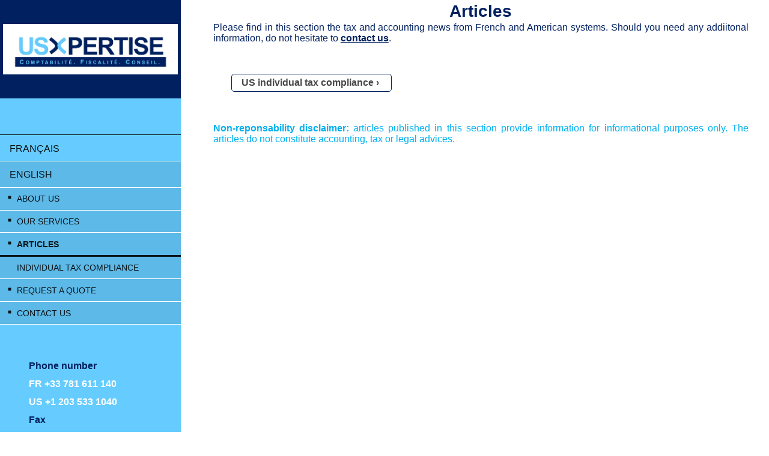

--- FILE ---
content_type: text/html; charset=UTF-8
request_url: https://www.usxpertise.com/english/articles/
body_size: 5235
content:
<!DOCTYPE html>
<html lang="en"  ><head prefix="og: http://ogp.me/ns# fb: http://ogp.me/ns/fb# business: http://ogp.me/ns/business#">
    <meta http-equiv="Content-Type" content="text/html; charset=utf-8"/>
    <meta name="generator" content="IONOS MyWebsite"/>
        
    <link rel="dns-prefetch" href="//cdn.initial-website.com/"/>
    <link rel="dns-prefetch" href="//201.mod.mywebsite-editor.com"/>
    <link rel="dns-prefetch" href="https://201.sb.mywebsite-editor.com/"/>
    <link rel="shortcut icon" href="https://www.usxpertise.com/s/misc/favicon.png?1590669659"/>
        <link rel="apple-touch-icon" href="https://www.usxpertise.com/s/misc/touchicon.png?1590669672"/>
        <title>Technical articles published by an American CPA</title>
    <style type="text/css">@media screen and (max-device-width: 1024px) {.diyw a.switchViewWeb {display: inline !important;}}</style>
    <style type="text/css">@media screen and (min-device-width: 1024px) {
            .mediumScreenDisabled { display:block }
            .smallScreenDisabled { display:block }
        }
        @media screen and (max-device-width: 1024px) { .mediumScreenDisabled { display:none } }
        @media screen and (max-device-width: 568px) { .smallScreenDisabled { display:none } }
                @media screen and (min-width: 1024px) {
            .mobilepreview .mediumScreenDisabled { display:block }
            .mobilepreview .smallScreenDisabled { display:block }
        }
        @media screen and (max-width: 1024px) { .mobilepreview .mediumScreenDisabled { display:none } }
        @media screen and (max-width: 568px) { .mobilepreview .smallScreenDisabled { display:none } }</style>
    <meta name="viewport" content="width=device-width, initial-scale=1, maximum-scale=1, minimal-ui"/>

<meta name="format-detection" content="telephone=no"/>
        <meta name="keywords" content="expert-comptable, certified public accountant, comptable, CPA, usXpertise, expertise comptable"/>
            <meta name="description" content="Technical articles in connection with specific tax and accounting issues"/>
            <meta name="robots" content="index,follow"/>
        <link href="//cdn.initial-website.com/templates/2128/style.css?1763478093678" rel="stylesheet" type="text/css"/>
    <link href="https://www.usxpertise.com/s/style/theming.css?1767786420" rel="stylesheet" type="text/css"/>
    <link href="//cdn.initial-website.com/app/cdn/min/group/web.css?1763478093678" rel="stylesheet" type="text/css"/>
<link href="//cdn.initial-website.com/app/cdn/min/moduleserver/css/en_US/common,shoppingbasket?1763478093678" rel="stylesheet" type="text/css"/>
    <link href="//cdn.initial-website.com/app/cdn/min/group/mobilenavigation.css?1763478093678" rel="stylesheet" type="text/css"/>
    <link href="https://201.sb.mywebsite-editor.com/app/logstate2-css.php?site=183842358&amp;t=1769635469" rel="stylesheet" type="text/css"/>

<script type="text/javascript">
    /* <![CDATA[ */
var stagingMode = '';
    /* ]]> */
</script>
<script src="https://201.sb.mywebsite-editor.com/app/logstate-js.php?site=183842358&amp;t=1769635469"></script>

    <link href="//cdn.initial-website.com/templates/2128/print.css?1763478093678" rel="stylesheet" media="print" type="text/css"/>
    <script type="text/javascript">
    /* <![CDATA[ */
    var systemurl = 'https://201.sb.mywebsite-editor.com/';
    var webPath = '/';
    var proxyName = '';
    var webServerName = 'www.usxpertise.com';
    var sslServerUrl = 'https://www.usxpertise.com';
    var nonSslServerUrl = 'http://www.usxpertise.com';
    var webserverProtocol = 'http://';
    var nghScriptsUrlPrefix = '//201.mod.mywebsite-editor.com';
    var sessionNamespace = 'DIY_SB';
    var jimdoData = {
        cdnUrl:  '//cdn.initial-website.com/',
        messages: {
            lightBox: {
    image : 'Image',
    of: 'of'
}

        },
        isTrial: 0,
        pageId: 356771    };
    var script_basisID = "183842358";

    diy = window.diy || {};
    diy.web = diy.web || {};

        diy.web.jsBaseUrl = "//cdn.initial-website.com/s/build/";

    diy.context = diy.context || {};
    diy.context.type = diy.context.type || 'web';
    /* ]]> */
</script>

<script type="text/javascript" src="//cdn.initial-website.com/app/cdn/min/group/web.js?1763478093678" crossorigin="anonymous"></script><script type="text/javascript" src="//cdn.initial-website.com/s/build/web.bundle.js?1763478093678" crossorigin="anonymous"></script><script type="text/javascript" src="//cdn.initial-website.com/app/cdn/min/group/mobilenavigation.js?1763478093678" crossorigin="anonymous"></script><script src="//cdn.initial-website.com/app/cdn/min/moduleserver/js/en_US/common,shoppingbasket?1763478093678"></script>
<script type="text/javascript" src="https://cdn.initial-website.com/proxy/apps/iefa97/resource/dependencies/"></script><script type="text/javascript">
                    if (typeof require !== 'undefined') {
                        require.config({
                            waitSeconds : 10,
                            baseUrl : 'https://cdn.initial-website.com/proxy/apps/iefa97/js/'
                        });
                    }
                </script><script type="text/javascript">if (window.jQuery) {window.jQuery_1and1 = window.jQuery;}</script>
<meta name="google-site-verification" content="Mn1QAxFwmu_Rmz8CuVJWSZx9zbHafLuOJ1WnW-jVYXs"/>
<script type="text/javascript">if (window.jQuery_1and1) {window.jQuery = window.jQuery_1and1;}</script>
<script type="text/javascript" src="//cdn.initial-website.com/app/cdn/min/group/pfcsupport.js?1763478093678" crossorigin="anonymous"></script>    <meta property="og:type" content="business.business"/>
    <meta property="og:url" content="https://www.usxpertise.com/english/articles/"/>
    <meta property="og:title" content="Technical articles published by an American CPA"/>
            <meta property="og:description" content="Technical articles in connection with specific tax and accounting issues"/>
                <meta property="og:image" content="https://www.usxpertise.com/s/misc/logo.jpg?t=1767884905"/>
        <meta property="business:contact_data:country_name" content="United States"/>
    <meta property="business:contact_data:street_address" content="70 E Briar Hollow Lane 549"/>
    <meta property="business:contact_data:locality" content="Houston"/>
    <meta property="business:contact_data:region" content="Texas"/>
    <meta property="business:contact_data:email" content="blesperat@usxpertise.com"/>
    <meta property="business:contact_data:postal_code" content="77027"/>
    <meta property="business:contact_data:phone_number" content="+1 646 783-1140"/>
    <meta property="business:contact_data:fax_number" content="+1 646 786-3447"/>
    
<meta property="business:hours:day" content="MONDAY"/><meta property="business:hours:start" content="09:00"/><meta property="business:hours:end" content="19:00"/><meta property="business:hours:day" content="TUESDAY"/><meta property="business:hours:start" content="09:00"/><meta property="business:hours:end" content="19:00"/><meta property="business:hours:day" content="WEDNESDAY"/><meta property="business:hours:start" content="09:00"/><meta property="business:hours:end" content="19:00"/><meta property="business:hours:day" content="THURSDAY"/><meta property="business:hours:start" content="09:00"/><meta property="business:hours:end" content="19:00"/><meta property="business:hours:day" content="FRIDAY"/><meta property="business:hours:start" content="09:00"/><meta property="business:hours:end" content="19:00"/><meta property="business:hours:day" content="SATURDAY"/><meta property="business:hours:start" content="09:00"/><meta property="business:hours:end" content="14:00"/></head>


<body class="body   cc-pagemode-default diyfeSidebarLeft diy-layout-fullWidth diy-market-en_US" data-pageid="356771" id="page-356771">
    
    <div class="diyw">
        <div class="diyweb" id="diyfeTop">
    
<nav id="diyfeMobileNav" class="diyfeCA diyfeCA1" role="navigation">
    <a title="Expand/collapse navigation">Expand/collapse navigation</a>
    <ul class="mainNav1"><li class=" hasSubNavigation"><a data-page-id="152118" href="https://www.usxpertise.com/" class=" level_1"><span>Français</span></a><span class="diyfeDropDownSubOpener">&nbsp;</span><div class="diyfeDropDownSubList diyfeCA diyfeCA1"><ul class="mainNav2"><li class=" hasSubNavigation"><a data-page-id="152119" href="https://www.usxpertise.com/français/a-propos-d-usxpertise/" class=" level_2"><span>A propos d'usXpertise</span></a><span class="diyfeDropDownSubOpener">&nbsp;</span><div class="diyfeDropDownSubList diyfeCA diyfeCA1"><ul class="mainNav3"><li class=" hasSubNavigation"><a data-page-id="319962" href="https://www.usxpertise.com/français/a-propos-d-usxpertise/votre-expert-comptable/" class=" level_3"><span>Votre expert-comptable</span></a></li></ul></div></li><li class=" hasSubNavigation"><a data-page-id="699149" href="https://www.usxpertise.com/français/blog/" class=" level_2"><span>Blog</span></a></li><li class=" hasSubNavigation"><a data-page-id="152123" href="https://www.usxpertise.com/français/nos-services/" class=" level_2"><span>Nos services</span></a><span class="diyfeDropDownSubOpener">&nbsp;</span><div class="diyfeDropDownSubList diyfeCA diyfeCA1"><ul class="mainNav3"><li class=" hasSubNavigation"><a data-page-id="152124" href="https://www.usxpertise.com/français/nos-services/comptabilité/" class=" level_3"><span>Comptabilité</span></a></li><li class=" hasSubNavigation"><a data-page-id="152125" href="https://www.usxpertise.com/français/nos-services/paie/" class=" level_3"><span>Paie</span></a></li><li class=" hasSubNavigation"><a data-page-id="152126" href="https://www.usxpertise.com/français/nos-services/fiscalité/" class=" level_3"><span>Fiscalité</span></a></li><li class=" hasSubNavigation"><a data-page-id="152127" href="https://www.usxpertise.com/français/nos-services/juridique/" class=" level_3"><span>Juridique</span></a></li><li class=" hasSubNavigation"><a data-page-id="198366" href="https://www.usxpertise.com/français/nos-services/autres-missions/" class=" level_3"><span>Autres missions</span></a></li></ul></div></li><li class=" hasSubNavigation"><a data-page-id="207020" href="https://www.usxpertise.com/français/demande-de-devis/" class=" level_2"><span>Demande de devis</span></a><span class="diyfeDropDownSubOpener">&nbsp;</span><div class="diyfeDropDownSubList diyfeCA diyfeCA1"><ul class="mainNav3"><li class=" hasSubNavigation"><a data-page-id="207030" href="https://www.usxpertise.com/français/demande-de-devis/devis-fiscalité-personne-physique/" class=" level_3"><span>Devis - Fiscalité - Personne physique</span></a></li><li class=" hasSubNavigation"><a data-page-id="207031" href="https://www.usxpertise.com/français/demande-de-devis/devis-fiscalité-personne-morale/" class=" level_3"><span>Devis - Fiscalité - Personne morale</span></a></li><li class=" hasSubNavigation"><a data-page-id="207032" href="https://www.usxpertise.com/français/demande-de-devis/devis-comptabilité-fiscalité-paie-juridique/" class=" level_3"><span>Devis - Comptabilité / Fiscalité / Paie / Juridique</span></a></li><li class=" hasSubNavigation"><a data-page-id="217058" href="https://www.usxpertise.com/français/demande-de-devis/devis-investissement-immobilier/" class=" level_3"><span>Devis - Investissement immobilier</span></a></li><li class=" hasSubNavigation"><a data-page-id="207033" href="https://www.usxpertise.com/français/demande-de-devis/devis-autres-missions/" class=" level_3"><span>Devis - Autres missions</span></a></li></ul></div></li><li class=" hasSubNavigation"><a data-page-id="518328" href="https://www.usxpertise.com/français/témoignages/" class=" level_2"><span>Témoignages</span></a></li><li class=" hasSubNavigation"><a data-page-id="152131" href="https://www.usxpertise.com/français/nous-contacter/" class=" level_2"><span>Nous contacter</span></a></li></ul></div></li><li class="parent hasSubNavigation"><a data-page-id="186987" href="https://www.usxpertise.com/english/" class="parent level_1"><span>English</span></a><span class="diyfeDropDownSubOpener">&nbsp;</span><div class="diyfeDropDownSubList diyfeCA diyfeCA1"><ul class="mainNav2"><li class=" hasSubNavigation"><a data-page-id="211864" href="https://www.usxpertise.com/english/about-us/" class=" level_2"><span>About us</span></a><span class="diyfeDropDownSubOpener">&nbsp;</span><div class="diyfeDropDownSubList diyfeCA diyfeCA1"><ul class="mainNav3"><li class=" hasSubNavigation"><a data-page-id="356756" href="https://www.usxpertise.com/english/about-us/your-cpa/" class=" level_3"><span>Your CPA</span></a></li></ul></div></li><li class=" hasSubNavigation"><a data-page-id="211865" href="https://www.usxpertise.com/english/our-services/" class=" level_2"><span>Our services</span></a><span class="diyfeDropDownSubOpener">&nbsp;</span><div class="diyfeDropDownSubList diyfeCA diyfeCA1"><ul class="mainNav3"><li class=" hasSubNavigation"><a data-page-id="211866" href="https://www.usxpertise.com/english/our-services/accounting/" class=" level_3"><span>Accounting</span></a></li><li class=" hasSubNavigation"><a data-page-id="211867" href="https://www.usxpertise.com/english/our-services/payroll/" class=" level_3"><span>Payroll</span></a></li><li class=" hasSubNavigation"><a data-page-id="211868" href="https://www.usxpertise.com/english/our-services/tax/" class=" level_3"><span>Tax</span></a></li><li class=" hasSubNavigation"><a data-page-id="211869" href="https://www.usxpertise.com/english/our-services/business-law/" class=" level_3"><span>Business law</span></a></li><li class=" hasSubNavigation"><a data-page-id="211870" href="https://www.usxpertise.com/english/our-services/other-engagements/" class=" level_3"><span>Other engagements</span></a></li></ul></div></li><li class="current hasSubNavigation"><a data-page-id="356771" href="https://www.usxpertise.com/english/articles/" class="current level_2"><span>Articles</span></a><span class="diyfeDropDownSubOpener">&nbsp;</span><div class="diyfeDropDownSubList diyfeCA diyfeCA1"><ul class="mainNav3"><li class=" hasSubNavigation"><a data-page-id="356773" href="https://www.usxpertise.com/english/articles/individual-tax-compliance/" class=" level_3"><span>Individual tax compliance</span></a></li></ul></div></li><li class=" hasSubNavigation"><a data-page-id="211871" href="https://www.usxpertise.com/english/request-a-quote/" class=" level_2"><span>Request a quote</span></a><span class="diyfeDropDownSubOpener">&nbsp;</span><div class="diyfeDropDownSubList diyfeCA diyfeCA1"><ul class="mainNav3"><li class=" hasSubNavigation"><a data-page-id="211872" href="https://www.usxpertise.com/english/request-a-quote/quote-tax-individual/" class=" level_3"><span>Quote - Tax - Individual</span></a></li><li class=" hasSubNavigation"><a data-page-id="211873" href="https://www.usxpertise.com/english/request-a-quote/quote-tax-corporation/" class=" level_3"><span>Quote - Tax - Corporation</span></a></li><li class=" hasSubNavigation"><a data-page-id="211874" href="https://www.usxpertise.com/english/request-a-quote/quote-accounting-tax-payroll-business-law/" class=" level_3"><span>Quote - Accounting / Tax / Payroll / Business law</span></a></li><li class=" hasSubNavigation"><a data-page-id="218584" href="https://www.usxpertise.com/english/request-a-quote/quote-real-estate/" class=" level_3"><span>Quote - Real estate</span></a></li><li class=" hasSubNavigation"><a data-page-id="211875" href="https://www.usxpertise.com/english/request-a-quote/quote-other-engagements/" class=" level_3"><span>Quote - Other engagements</span></a></li></ul></div></li><li class=" hasSubNavigation"><a data-page-id="211876" href="https://www.usxpertise.com/english/contact-us/" class=" level_2"><span>Contact us</span></a></li></ul></div></li></ul></nav>
    <div class="">
        <div class="diyfeGridGroup">
            <div class="diywebSecondary diyfeGE diyfeCA diyfeCA3">
                <div class="diywebLogo diyfeCA diyfeCA2">
                    
    <style type="text/css" media="all">
        /* <![CDATA[ */
                .diyw #website-logo {
            text-align: center !important;
                        padding: 35px 0;
                    }
        
                /* ]]> */
    </style>

    <div id="website-logo">
            <a href="https://www.usxpertise.com/"><img class="website-logo-image" width="2389" src="https://www.usxpertise.com/s/misc/logo.jpg?t=1767884906" alt=""/></a>

            
            </div>


                </div>
                <div id="diywebAppContainer1st" class="estore_icon1 estore_text_icon_count estore_design_square"></div>
                <div class="diywebNav diywebNavMain diywebNav123">
                    <div class="diywebGutter diyWebNavVert">
                        <div class="webnavigation"><ul id="mainNav1" class="mainNav1"><li class="navTopItemGroup_1"><a data-page-id="152118" href="https://www.usxpertise.com/" class="level_1"><span>Français</span></a></li><li class="navTopItemGroup_2"><a data-page-id="186987" href="https://www.usxpertise.com/english/" class="parent level_1"><span>English</span></a></li><li><ul id="mainNav2" class="mainNav2"><li class="navTopItemGroup_2"><a data-page-id="211864" href="https://www.usxpertise.com/english/about-us/" class="level_2"><span>About us</span></a></li><li class="navTopItemGroup_2"><a data-page-id="211865" href="https://www.usxpertise.com/english/our-services/" class="level_2"><span>Our services</span></a></li><li class="navTopItemGroup_2"><a data-page-id="356771" href="https://www.usxpertise.com/english/articles/" class="current level_2"><span>Articles</span></a></li><li><ul id="mainNav3" class="mainNav3"><li class="navTopItemGroup_2"><a data-page-id="356773" href="https://www.usxpertise.com/english/articles/individual-tax-compliance/" class="level_3"><span>Individual tax compliance</span></a></li></ul></li><li class="navTopItemGroup_2"><a data-page-id="211871" href="https://www.usxpertise.com/english/request-a-quote/" class="level_2"><span>Request a quote</span></a></li><li class="navTopItemGroup_2"><a data-page-id="211876" href="https://www.usxpertise.com/english/contact-us/" class="level_2"><span>Contact us</span></a></li></ul></li></ul></div>
                    </div>
                    <div class="diywebGutter diyWebNavHor">
                        <div class="webnavigation"><ul id="mainNav1" class="mainNav1"><li class="navTopItemGroup_1"><a data-page-id="152118" href="https://www.usxpertise.com/" class="level_1"><span>Français</span></a></li><li class="navTopItemGroup_2"><a data-page-id="186987" href="https://www.usxpertise.com/english/" class="parent level_1"><span>English</span></a></li></ul></div>
                        <div class="diywebSubNav">
                            <div class="webnavigation"><ul id="mainNav2" class="mainNav2"><li class="navTopItemGroup_0"><a data-page-id="211864" href="https://www.usxpertise.com/english/about-us/" class="level_2"><span>About us</span></a></li><li class="navTopItemGroup_0"><a data-page-id="211865" href="https://www.usxpertise.com/english/our-services/" class="level_2"><span>Our services</span></a></li><li class="navTopItemGroup_0"><a data-page-id="356771" href="https://www.usxpertise.com/english/articles/" class="current level_2"><span>Articles</span></a></li><li class="navTopItemGroup_0"><a data-page-id="211871" href="https://www.usxpertise.com/english/request-a-quote/" class="level_2"><span>Request a quote</span></a></li><li class="navTopItemGroup_0"><a data-page-id="211876" href="https://www.usxpertise.com/english/contact-us/" class="level_2"><span>Contact us</span></a></li></ul></div>
                            <div class="webnavigation"><ul id="mainNav3" class="mainNav3"><li class="navTopItemGroup_0"><a data-page-id="356773" href="https://www.usxpertise.com/english/articles/individual-tax-compliance/" class="level_3"><span>Individual tax compliance</span></a></li></ul></div>
                        </div>
                    </div>
                </div>
                <div class="diywebSidebar diyfeCA diyfeCA3 ">
                    <div class="diywebGutter">
                        <div id="matrix_161336" class="sortable-matrix" data-matrixId="161336"><div class="n module-type-text diyfeLiveArea "> <p style="margin:0in 0in 9pt;line-height:13.5pt;"><strong><span style="color:#002060;"><span style="font-family:arial,sans-serif;"><span style="font-size:12.0pt;">Phone
number</span></span></span></strong></p>
<p style="margin:0in 0in 9pt;line-height:13.5pt;"><strong><span style="color:white;"><span style="font-family:arial,sans-serif;"><span style="font-size:12.0pt;">FR +33 781 611
140</span></span></span></strong></p>
<p style="margin:0in 0in 9pt;line-height:13.5pt;"><strong><span style="color:white;"><span style="font-family:arial,sans-serif;"><span style="font-size:12.0pt;">US +1 203 533
1040</span></span></span></strong></p>
<p style="margin:0in 0in 9pt;line-height:13.5pt;"><strong><span style="color:#002060;"><span style="font-family:arial,sans-serif;"><span style="font-size:12.0pt;">Fax</span></span></span></strong></p>
<p style="margin:0in 0in 9pt;line-height:13.5pt;"><strong><span style="color:white;"><span style="font-family:arial,sans-serif;"><span style="font-size:12.0pt;">US +1 646 786
3447</span></span></span></strong></p>
<p style="margin:0in 0in 9pt;line-height:13.5pt;"><strong><span style="color:#002060;"><span style="font-family:arial,sans-serif;"><span style="font-size:12.0pt;">Email</span></span></span></strong></p>
<p style="margin:0in 0in 9pt;line-height:13.5pt;"><strong><span style="color:white;"><span style="font-family:arial,sans-serif;"><span style="font-size:12.0pt;">contact@usxpertise.com</span></span></span></strong></p> </div><div class="n module-type-htmlCode diyfeLiveArea "> <div class="mediumScreenDisabled"><script type="text/javascript">if (window.jQuery) {window.jQuery_1and1 = window.jQuery;}</script><script type="text/javascript">
//<![CDATA[
  (function(i,s,o,g,r,a,m){i['GoogleAnalyticsObject']=r;i[r]=i[r]||function(){
  (i[r].q=i[r].q||[]).push(arguments)},i[r].l=1*new Date();a=s.createElement(o),
  m=s.getElementsByTagName(o)[0];a.async=1;a.src=g;m.parentNode.insertBefore(a,m)
  })(window,document,'script','//www.google-analytics.com/analytics.js','ga');

  ga('create', 'UA-47441152-1', 'usxpertise.com');
  ga('send', 'pageview');

//]]>
</script><script type="text/javascript">if (window.jQuery_1and1) {window.jQuery = window.jQuery_1and1;}</script></div> </div></div>
                    </div>
                </div>
                <!-- .diywebSidebar -->
            </div>
            <!-- .diywebSecondary -->
            <div class="diywebMain diyfeGE">
                <div class="diywebGutter">
                    <div class="diywebContent diyfeCA diyfeCA1">
                        
        <div id="content_area">
        	<div id="content_start"></div>
        	
        
        <div id="matrix_391016" class="sortable-matrix" data-matrixId="391016"><div class="n module-type-header diyfeLiveArea "> <h1><span class="diyfeDecoration">Articles</span></h1> </div><div class="n module-type-text diyfeLiveArea "> <p style="margin-bottom: .0001pt; text-align: justify; line-height: normal;"><span lang="FR" style="font-size: 12.0pt; font-family: 'Arial','sans-serif'; color: #002060;" xml:lang="FR">Please find in
this section the tax and accounting news from French and American systems. Should you need any addiitonal information, do not hesitate to <a href="https://www.usxpertise.com/english/contact-us/">contact us</a>.</span></p>
<p style="margin-bottom: .0001pt; text-align: justify; line-height: normal;"><span lang="FR" style="font-size: 12.0pt; font-family: 'Arial','sans-serif'; color: #002060;" xml:lang="FR"> </span></p>
<p style="margin-bottom: .0001pt; text-align: justify; line-height: normal;"> </p>
<p style="margin-bottom: 0.0001pt; text-align: justify; line-height: normal; padding-left: 30px;"><span lang="FR" style="font-size: 12.0pt; font-family: 'Arial','sans-serif'; color: #002060;" xml:lang="FR"><span style="font-family: Arial, sans-serif;"><a class="diyfeLinkAsButton" href="https://www.usxpertise.com/english/articles/individual-tax-compliance/">US individual tax compliance</a></span></span></p>
<p style="margin-bottom: .0001pt; text-align: justify; line-height: normal;"><span lang="FR" style="font-size: 12.0pt; font-family: 'Arial','sans-serif'; color: #002060;" xml:lang="FR"> </span></p>
<p style="margin-bottom: .0001pt; text-align: justify; line-height: normal;"><span lang="FR" style="font-size: 12.0pt; font-family: 'Arial','sans-serif'; color: #002060;" xml:lang="FR"> </span></p>
<p style="margin-bottom: .0001pt; text-align: justify; line-height: normal;"><strong><span lang="FR" style="font-size: 12.0pt; font-family: 'Arial','sans-serif'; color: #00b0f0;" xml:lang="FR">Non-reponsability disclaimer:</span></strong> <span lang="FR" style="font-size: 12.0pt; font-family: 'Arial','sans-serif'; color: #00b0f0;" xml:lang="FR">articles published in this section
provide information for informational purposes only. The articles do not constitute accounting, tax or legal advices.</span></p> </div></div>
        
        
        </div>
                    </div>
                </div>
                <div class="diyfeRespSidebar"></div>
            </div>
        </div>
        <!-- .diyfeGridGroup -->
        <div class="diywebFooter">
            <div class="diywebGutter">
                <div class="diyfeGE diyfeCA diyfeCA4">
                    <div id="contentfooter">
    <div class="leftrow">
                        <a rel="nofollow" href="javascript:window.print();">
                    <img class="inline" height="14" width="18" src="//cdn.initial-website.com/s/img/cc/printer.gif" alt=""/>
                    Print                </a> <span class="footer-separator">|</span>
                <a href="https://www.usxpertise.com/sitemap/">Sitemap</a>
                        <br/> © usXpertise
            </div>
    <script type="text/javascript">
        window.diy.ux.Captcha.locales = {
            generateNewCode: 'Generate new code',
            enterCode: 'Please enter the code'
        };
        window.diy.ux.Cap2.locales = {
            generateNewCode: 'Generate new code',
            enterCode: 'Please enter the code'
        };
    </script>
    <div class="rightrow">
                    <span class="loggedout">
                <a rel="nofollow" id="login" href="https://login.1and1-editor.com/183842358/www.usxpertise.com/us?pageId=356771">
                    Login                </a>
            </span>
                <p><a class="diyw switchViewWeb" href="javascript:switchView('desktop');">Web View</a><a class="diyw switchViewMobile" href="javascript:switchView('mobile');">Mobile View</a></p>
                <span class="loggedin">
            <a rel="nofollow" id="logout" href="https://201.sb.mywebsite-editor.com/app/cms/logout.php">Logout</a> <span class="footer-separator">|</span>
            <a rel="nofollow" id="edit" href="https://201.sb.mywebsite-editor.com/app/183842358/356771/">Edit page</a>
        </span>
    </div>
</div>
            <div id="loginbox" class="hidden">
                <script type="text/javascript">
                    /* <![CDATA[ */
                    function forgotpw_popup() {
                        var url = 'https://password.1and1.com/xml/request/RequestStart';
                        fenster = window.open(url, "fenster1", "width=600,height=400,status=yes,scrollbars=yes,resizable=yes");
                        // IE8 doesn't return the window reference instantly or at all.
                        // It may appear the call failed and fenster is null
                        if (fenster && fenster.focus) {
                            fenster.focus();
                        }
                    }
                    /* ]]> */
                </script>
                                <img class="logo" src="//cdn.initial-website.com/s/img/logo.gif" alt="IONOS" title="IONOS"/>

                <div id="loginboxOuter"></div>
            </div>
        

                    <a class="diyfeTopLink" href="#top">↑</a>
                </div>
            </div>
        </div>
        <!-- .diywebFooter -->
    </div>
</div><!-- .diyweb -->
    </div>

    
    </body>


<!-- rendered at Thu, 08 Jan 2026 10:08:26 -0500 -->
</html>


--- FILE ---
content_type: text/plain
request_url: https://www.google-analytics.com/j/collect?v=1&_v=j102&a=725103014&t=pageview&_s=1&dl=https%3A%2F%2Fwww.usxpertise.com%2Fenglish%2Farticles%2F&ul=en-us%40posix&dt=Technical%20articles%20published%20by%20an%20American%20CPA&sr=1280x720&vp=1280x720&_u=IEBAAAABAAAAACAAI~&jid=1753427747&gjid=621330125&cid=708666088.1769635470&tid=UA-47441152-1&_gid=1383028748.1769635470&_r=1&_slc=1&z=1551206116
body_size: -451
content:
2,cG-RDEK0VVBS7